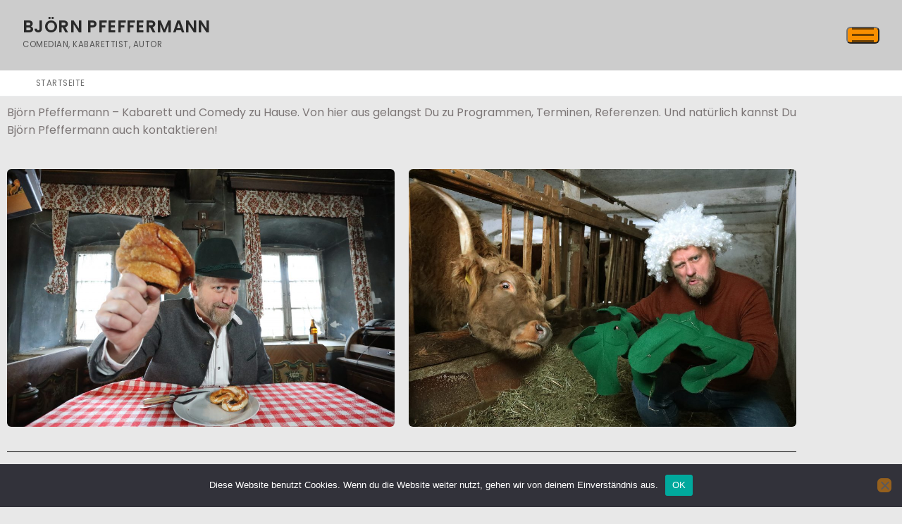

--- FILE ---
content_type: text/css
request_url: https://pfeffermann.de/wp-content/uploads/elementor/css/post-255.css?ver=1768955796
body_size: 581
content:
.elementor-255 .elementor-element.elementor-element-79ec17d{--divider-border-style:solid;--divider-color:#000;--divider-border-width:1px;}.elementor-255 .elementor-element.elementor-element-79ec17d .elementor-divider-separator{width:100%;}.elementor-255 .elementor-element.elementor-element-79ec17d .elementor-divider{padding-block-start:15px;padding-block-end:15px;}.elementor-255 .elementor-element.elementor-element-d9740b7{text-align:center;}.elementor-255 .elementor-element.elementor-element-987e4d7 .elementor-button{background-color:#F98F00;}.elementor-255 .elementor-element.elementor-element-f1bf219{--divider-border-style:solid;--divider-color:#000;--divider-border-width:1px;}.elementor-255 .elementor-element.elementor-element-f1bf219 .elementor-divider-separator{width:100%;}.elementor-255 .elementor-element.elementor-element-f1bf219 .elementor-divider{padding-block-start:15px;padding-block-end:15px;}.elementor-255 .elementor-element.elementor-element-c474b65{text-align:center;}.elementor-255 .elementor-element.elementor-element-c474b65 .elementor-heading-title{color:#3C3B3B;}.elementor-bc-flex-widget .elementor-255 .elementor-element.elementor-element-d194ad4.elementor-column .elementor-widget-wrap{align-items:center;}.elementor-255 .elementor-element.elementor-element-d194ad4.elementor-column.elementor-element[data-element_type="column"] > .elementor-widget-wrap.elementor-element-populated{align-content:center;align-items:center;}.elementor-255 .elementor-element.elementor-element-d89745e{text-align:start;font-family:var( --e-global-typography-secondary-font-family ), Sans-serif;font-weight:var( --e-global-typography-secondary-font-weight );line-height:var( --e-global-typography-secondary-line-height );word-spacing:var( --e-global-typography-secondary-word-spacing );color:#7D7777;}.elementor-255 .elementor-element.elementor-element-a49c998 .elementor-button{background-color:#F98F00;}.elementor-255 .elementor-element.elementor-element-dce9e20{--divider-border-style:solid;--divider-color:#000;--divider-border-width:1px;}.elementor-255 .elementor-element.elementor-element-dce9e20 .elementor-divider-separator{width:100%;}.elementor-255 .elementor-element.elementor-element-dce9e20 .elementor-divider{padding-block-start:15px;padding-block-end:15px;}.elementor-255 .elementor-element.elementor-element-5318c06{text-align:center;}.elementor-255 .elementor-element.elementor-element-91495a6{text-align:start;font-family:var( --e-global-typography-secondary-font-family ), Sans-serif;font-weight:var( --e-global-typography-secondary-font-weight );line-height:var( --e-global-typography-secondary-line-height );word-spacing:var( --e-global-typography-secondary-word-spacing );}.elementor-255 .elementor-element.elementor-element-6756433 .elementor-button{background-color:var( --e-global-color-accent );}.elementor-255 .elementor-element.elementor-element-5a1e589{--divider-border-style:solid;--divider-color:#000;--divider-border-width:1px;}.elementor-255 .elementor-element.elementor-element-5a1e589 .elementor-divider-separator{width:100%;}.elementor-255 .elementor-element.elementor-element-5a1e589 .elementor-divider{padding-block-start:15px;padding-block-end:15px;}.elementor-255 .elementor-element.elementor-element-340a1de{text-align:center;}.elementor-255 .elementor-element.elementor-element-bcc6856{text-align:start;font-family:var( --e-global-typography-secondary-font-family ), Sans-serif;font-weight:var( --e-global-typography-secondary-font-weight );line-height:var( --e-global-typography-secondary-line-height );word-spacing:var( --e-global-typography-secondary-word-spacing );}.elementor-255 .elementor-element.elementor-element-50399e0 .elementor-button{background-color:var( --e-global-color-accent );}.elementor-255 .elementor-element.elementor-element-6297e84{--divider-border-style:solid;--divider-color:#000;--divider-border-width:1px;}.elementor-255 .elementor-element.elementor-element-6297e84 .elementor-divider-separator{width:100%;}.elementor-255 .elementor-element.elementor-element-6297e84 .elementor-divider{padding-block-start:15px;padding-block-end:15px;}.elementor-255 .elementor-element.elementor-element-4496c1b{text-align:end;}@media(max-width:1024px){.elementor-255 .elementor-element.elementor-element-d89745e{line-height:var( --e-global-typography-secondary-line-height );word-spacing:var( --e-global-typography-secondary-word-spacing );}.elementor-255 .elementor-element.elementor-element-91495a6{line-height:var( --e-global-typography-secondary-line-height );word-spacing:var( --e-global-typography-secondary-word-spacing );}.elementor-255 .elementor-element.elementor-element-bcc6856{line-height:var( --e-global-typography-secondary-line-height );word-spacing:var( --e-global-typography-secondary-word-spacing );}}@media(max-width:767px){.elementor-255 .elementor-element.elementor-element-d89745e{line-height:var( --e-global-typography-secondary-line-height );word-spacing:var( --e-global-typography-secondary-word-spacing );}.elementor-255 .elementor-element.elementor-element-91495a6{line-height:var( --e-global-typography-secondary-line-height );word-spacing:var( --e-global-typography-secondary-word-spacing );}.elementor-255 .elementor-element.elementor-element-bcc6856{line-height:var( --e-global-typography-secondary-line-height );word-spacing:var( --e-global-typography-secondary-word-spacing );}}